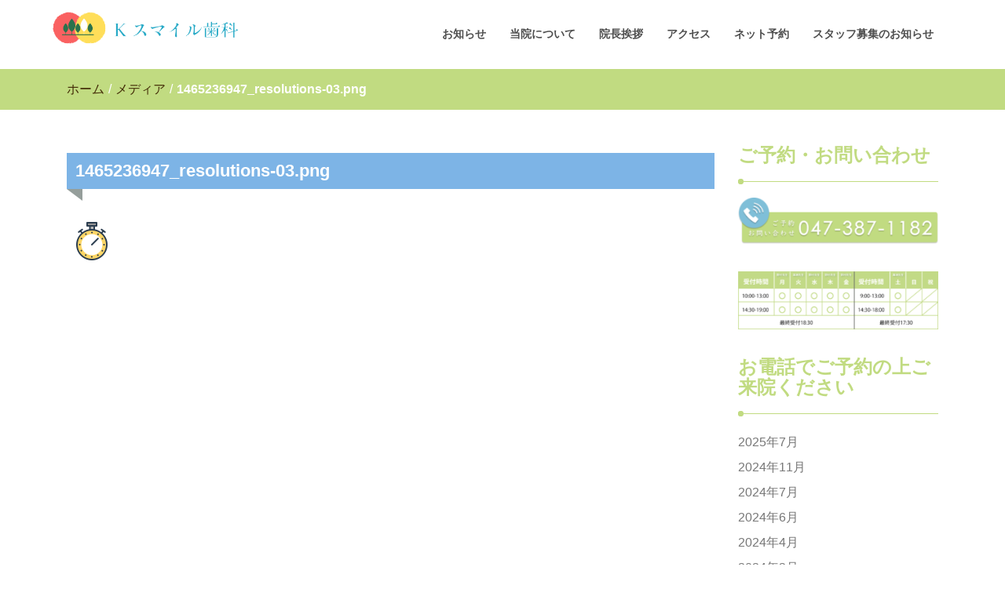

--- FILE ---
content_type: text/html; charset=UTF-8
request_url: https://nitori-shika.com/1465236947_resolutions-03-png/
body_size: 15428
content:
<!DOCTYPE html>
<html dir="ltr" lang="ja">
<head>
<meta charset="UTF-8">
<meta name="viewport" content="width=device-width, initial-scale=1">
<link rel="profile" href="http://gmpg.org/xfn/11">
<title>| K スマイル歯科</title>

		<!-- All in One SEO 4.3.5.1 - aioseo.com -->
		<meta name="robots" content="max-image-preview:large" />
		<link rel="canonical" href="https://nitori-shika.com/1465236947_resolutions-03-png/" />
		<meta name="generator" content="All in One SEO (AIOSEO) 4.3.5.1 " />
		<meta name="google" content="nositelinkssearchbox" />
		<script type="application/ld+json" class="aioseo-schema">
			{"@context":"https:\/\/schema.org","@graph":[{"@type":"BreadcrumbList","@id":"https:\/\/nitori-shika.com\/1465236947_resolutions-03-png\/#breadcrumblist","itemListElement":[{"@type":"ListItem","@id":"https:\/\/nitori-shika.com\/#listItem","position":1,"item":{"@type":"WebPage","@id":"https:\/\/nitori-shika.com\/","name":"\u30db\u30fc\u30e0","description":"JR\u65b0\u516b\u67f1\u99c5\u30fb\u65b0\u4eac\u6210\u516b\u67f1\u99c5\u306b\u3042\u308b\u6b6f\u79d1\u30af\u30ea\u30cb\u30c3\u30af\u3067\u3059\u3002\u304a\u5b50\u69d8\u304b\u3089\u3054\u9ad8\u9f62\u8005\u3001\u4e16\u4ee3\u3092\u554f\u308f\u305a\u6cbb\u7642\u3057\u307e\u3059\u3002\u5c0f\u5150\u3001\u866b\u6b6f\u3001\u6839\u306e\u6cbb\u7642\u3001\u629c\u6b6f\u3001\u8a70\u3081\u7269\u3001\u5dee\u3057\u6b6f\u3001\u5165\u308c\u6b6f\u3001\u6b6f\u5468\u75c5\u3001\u4e88\u9632\u3001\u5be9\u7f8e\u3001\u30a4\u30f3\u30d7\u30e9\u30f3\u30c8\u3001\u77ef\u6b63\u3001\u30db\u30ef\u30a4\u30c8\u30cb\u30f3\u30b0\u3001\u5168\u3066\u3054\u76f8\u8ac7\u627f\u308a\u307e\u3059\u3002\u521d\u3081\u3066\u306e\u65b9\u3082\u3001\u6025\u306b\u304a\u56f0\u308a\u306e\u75c7\u72b6\u304c\u304a\u3042\u308a\u306e\u65b9\u3082\u5168\u3066\u5bfe\u5fdc\u81f4\u3057\u307e\u3059\u3002\u5730\u57df\u306e\u7686\u3055\u307e\u306e\u7b11\u9854\u306b\u3054\u5c3d\u529b\u3067\u304d\u307e\u3059\u3088\u3046\u5168\u529b\u3067\u8a3a\u7642\u3057\u3066\u53c2\u308a\u307e\u3059\u3002","url":"https:\/\/nitori-shika.com\/"},"nextItem":"https:\/\/nitori-shika.com\/1465236947_resolutions-03-png\/#listItem"},{"@type":"ListItem","@id":"https:\/\/nitori-shika.com\/1465236947_resolutions-03-png\/#listItem","position":2,"item":{"@type":"WebPage","@id":"https:\/\/nitori-shika.com\/1465236947_resolutions-03-png\/","name":"1465236947_resolutions-03.png","url":"https:\/\/nitori-shika.com\/1465236947_resolutions-03-png\/"},"previousItem":"https:\/\/nitori-shika.com\/#listItem"}]},{"@type":"ItemPage","@id":"https:\/\/nitori-shika.com\/1465236947_resolutions-03-png\/#itempage","url":"https:\/\/nitori-shika.com\/1465236947_resolutions-03-png\/","name":"| K \u30b9\u30de\u30a4\u30eb\u6b6f\u79d1","inLanguage":"ja","isPartOf":{"@id":"https:\/\/nitori-shika.com\/#website"},"breadcrumb":{"@id":"https:\/\/nitori-shika.com\/1465236947_resolutions-03-png\/#breadcrumblist"},"author":{"@id":"https:\/\/nitori-shika.com\/author\/user\/#author"},"creator":{"@id":"https:\/\/nitori-shika.com\/author\/user\/#author"},"datePublished":"2018-12-21T06:16:05+09:00","dateModified":"2018-12-21T06:16:05+09:00"},{"@type":"Organization","@id":"https:\/\/nitori-shika.com\/#organization","name":"K \u30b9\u30de\u30a4\u30eb\u6b6f\u79d1","url":"https:\/\/nitori-shika.com\/","logo":{"@type":"ImageObject","url":"https:\/\/nitori-shika.com\/wp-content\/uploads\/2023\/05\/TOP\u30d6\u30eb\u30fc\u30db\u30ef\u30a4\u30c8\u723d\u3084\u304b-\u6b6f\u533b\u8005\u3000\u5e97-LINE-\u30ea\u30c3\u30c1\u30e1\u30cb\u30e5\u30fc-06.png","@id":"https:\/\/nitori-shika.com\/#organizationLogo","width":193,"height":36},"image":{"@id":"https:\/\/nitori-shika.com\/#organizationLogo"},"contactPoint":{"@type":"ContactPoint","telephone":"+81473871182","contactType":"none"}},{"@type":"Person","@id":"https:\/\/nitori-shika.com\/author\/user\/#author","url":"https:\/\/nitori-shika.com\/author\/user\/","name":"user","image":{"@type":"ImageObject","@id":"https:\/\/nitori-shika.com\/1465236947_resolutions-03-png\/#authorImage","url":"https:\/\/secure.gravatar.com\/avatar\/f5394160fd7e18865d97f23ef9a6ee20ef2621fe979051c2d852b1c8d9bd6b0a?s=96&d=mm&r=g","width":96,"height":96,"caption":"user"}},{"@type":"WebSite","@id":"https:\/\/nitori-shika.com\/#website","url":"https:\/\/nitori-shika.com\/","name":"K \u30b9\u30de\u30a4\u30eb\u6b6f\u79d1","alternateName":"K \u30b9\u30de\u30a4\u30eb\u6b6f\u79d1","description":"JR\u65b0\u516b\u67f1\u99c5\u30fb\u65b0\u4eac\u6210\u516b\u67f1\u99c5","inLanguage":"ja","publisher":{"@id":"https:\/\/nitori-shika.com\/#organization"}}]}
		</script>
		<!-- All in One SEO -->

<link rel="alternate" type="application/rss+xml" title="K スマイル歯科 &raquo; フィード" href="https://nitori-shika.com/feed/" />
<link rel="alternate" type="application/rss+xml" title="K スマイル歯科 &raquo; コメントフィード" href="https://nitori-shika.com/comments/feed/" />
<link rel="alternate" type="application/rss+xml" title="K スマイル歯科 &raquo; 1465236947_resolutions-03.png のコメントのフィード" href="https://nitori-shika.com/feed/?attachment_id=158" />
<link rel="alternate" title="oEmbed (JSON)" type="application/json+oembed" href="https://nitori-shika.com/wp-json/oembed/1.0/embed?url=https%3A%2F%2Fnitori-shika.com%2F1465236947_resolutions-03-png%2F" />
<link rel="alternate" title="oEmbed (XML)" type="text/xml+oembed" href="https://nitori-shika.com/wp-json/oembed/1.0/embed?url=https%3A%2F%2Fnitori-shika.com%2F1465236947_resolutions-03-png%2F&#038;format=xml" />
		<!-- This site uses the Google Analytics by MonsterInsights plugin v9.11.1 - Using Analytics tracking - https://www.monsterinsights.com/ -->
		<!-- Note: MonsterInsights is not currently configured on this site. The site owner needs to authenticate with Google Analytics in the MonsterInsights settings panel. -->
					<!-- No tracking code set -->
				<!-- / Google Analytics by MonsterInsights -->
		<style id='wp-img-auto-sizes-contain-inline-css' type='text/css'>
img:is([sizes=auto i],[sizes^="auto," i]){contain-intrinsic-size:3000px 1500px}
/*# sourceURL=wp-img-auto-sizes-contain-inline-css */
</style>
<style id='wp-emoji-styles-inline-css' type='text/css'>

	img.wp-smiley, img.emoji {
		display: inline !important;
		border: none !important;
		box-shadow: none !important;
		height: 1em !important;
		width: 1em !important;
		margin: 0 0.07em !important;
		vertical-align: -0.1em !important;
		background: none !important;
		padding: 0 !important;
	}
/*# sourceURL=wp-emoji-styles-inline-css */
</style>
<link rel='stylesheet' id='wp-block-library-css' href='https://nitori-shika.com/wp-includes/css/dist/block-library/style.min.css' type='text/css' media='all' />
<style id='wp-block-latest-posts-inline-css' type='text/css'>
.wp-block-latest-posts{box-sizing:border-box}.wp-block-latest-posts.alignleft{margin-right:2em}.wp-block-latest-posts.alignright{margin-left:2em}.wp-block-latest-posts.wp-block-latest-posts__list{list-style:none}.wp-block-latest-posts.wp-block-latest-posts__list li{clear:both;overflow-wrap:break-word}.wp-block-latest-posts.is-grid{display:flex;flex-wrap:wrap}.wp-block-latest-posts.is-grid li{margin:0 1.25em 1.25em 0;width:100%}@media (min-width:600px){.wp-block-latest-posts.columns-2 li{width:calc(50% - .625em)}.wp-block-latest-posts.columns-2 li:nth-child(2n){margin-right:0}.wp-block-latest-posts.columns-3 li{width:calc(33.33333% - .83333em)}.wp-block-latest-posts.columns-3 li:nth-child(3n){margin-right:0}.wp-block-latest-posts.columns-4 li{width:calc(25% - .9375em)}.wp-block-latest-posts.columns-4 li:nth-child(4n){margin-right:0}.wp-block-latest-posts.columns-5 li{width:calc(20% - 1em)}.wp-block-latest-posts.columns-5 li:nth-child(5n){margin-right:0}.wp-block-latest-posts.columns-6 li{width:calc(16.66667% - 1.04167em)}.wp-block-latest-posts.columns-6 li:nth-child(6n){margin-right:0}}:root :where(.wp-block-latest-posts.is-grid){padding:0}:root :where(.wp-block-latest-posts.wp-block-latest-posts__list){padding-left:0}.wp-block-latest-posts__post-author,.wp-block-latest-posts__post-date{display:block;font-size:.8125em}.wp-block-latest-posts__post-excerpt,.wp-block-latest-posts__post-full-content{margin-bottom:1em;margin-top:.5em}.wp-block-latest-posts__featured-image a{display:inline-block}.wp-block-latest-posts__featured-image img{height:auto;max-width:100%;width:auto}.wp-block-latest-posts__featured-image.alignleft{float:left;margin-right:1em}.wp-block-latest-posts__featured-image.alignright{float:right;margin-left:1em}.wp-block-latest-posts__featured-image.aligncenter{margin-bottom:1em;text-align:center}
/*# sourceURL=https://nitori-shika.com/wp-includes/blocks/latest-posts/style.min.css */
</style>
<style id='wp-block-columns-inline-css' type='text/css'>
.wp-block-columns{box-sizing:border-box;display:flex;flex-wrap:wrap!important}@media (min-width:782px){.wp-block-columns{flex-wrap:nowrap!important}}.wp-block-columns{align-items:normal!important}.wp-block-columns.are-vertically-aligned-top{align-items:flex-start}.wp-block-columns.are-vertically-aligned-center{align-items:center}.wp-block-columns.are-vertically-aligned-bottom{align-items:flex-end}@media (max-width:781px){.wp-block-columns:not(.is-not-stacked-on-mobile)>.wp-block-column{flex-basis:100%!important}}@media (min-width:782px){.wp-block-columns:not(.is-not-stacked-on-mobile)>.wp-block-column{flex-basis:0;flex-grow:1}.wp-block-columns:not(.is-not-stacked-on-mobile)>.wp-block-column[style*=flex-basis]{flex-grow:0}}.wp-block-columns.is-not-stacked-on-mobile{flex-wrap:nowrap!important}.wp-block-columns.is-not-stacked-on-mobile>.wp-block-column{flex-basis:0;flex-grow:1}.wp-block-columns.is-not-stacked-on-mobile>.wp-block-column[style*=flex-basis]{flex-grow:0}:where(.wp-block-columns){margin-bottom:1.75em}:where(.wp-block-columns.has-background){padding:1.25em 2.375em}.wp-block-column{flex-grow:1;min-width:0;overflow-wrap:break-word;word-break:break-word}.wp-block-column.is-vertically-aligned-top{align-self:flex-start}.wp-block-column.is-vertically-aligned-center{align-self:center}.wp-block-column.is-vertically-aligned-bottom{align-self:flex-end}.wp-block-column.is-vertically-aligned-stretch{align-self:stretch}.wp-block-column.is-vertically-aligned-bottom,.wp-block-column.is-vertically-aligned-center,.wp-block-column.is-vertically-aligned-top{width:100%}
/*# sourceURL=https://nitori-shika.com/wp-includes/blocks/columns/style.min.css */
</style>
<style id='global-styles-inline-css' type='text/css'>
:root{--wp--preset--aspect-ratio--square: 1;--wp--preset--aspect-ratio--4-3: 4/3;--wp--preset--aspect-ratio--3-4: 3/4;--wp--preset--aspect-ratio--3-2: 3/2;--wp--preset--aspect-ratio--2-3: 2/3;--wp--preset--aspect-ratio--16-9: 16/9;--wp--preset--aspect-ratio--9-16: 9/16;--wp--preset--color--black: #000000;--wp--preset--color--cyan-bluish-gray: #abb8c3;--wp--preset--color--white: #ffffff;--wp--preset--color--pale-pink: #f78da7;--wp--preset--color--vivid-red: #cf2e2e;--wp--preset--color--luminous-vivid-orange: #ff6900;--wp--preset--color--luminous-vivid-amber: #fcb900;--wp--preset--color--light-green-cyan: #7bdcb5;--wp--preset--color--vivid-green-cyan: #00d084;--wp--preset--color--pale-cyan-blue: #8ed1fc;--wp--preset--color--vivid-cyan-blue: #0693e3;--wp--preset--color--vivid-purple: #9b51e0;--wp--preset--gradient--vivid-cyan-blue-to-vivid-purple: linear-gradient(135deg,rgb(6,147,227) 0%,rgb(155,81,224) 100%);--wp--preset--gradient--light-green-cyan-to-vivid-green-cyan: linear-gradient(135deg,rgb(122,220,180) 0%,rgb(0,208,130) 100%);--wp--preset--gradient--luminous-vivid-amber-to-luminous-vivid-orange: linear-gradient(135deg,rgb(252,185,0) 0%,rgb(255,105,0) 100%);--wp--preset--gradient--luminous-vivid-orange-to-vivid-red: linear-gradient(135deg,rgb(255,105,0) 0%,rgb(207,46,46) 100%);--wp--preset--gradient--very-light-gray-to-cyan-bluish-gray: linear-gradient(135deg,rgb(238,238,238) 0%,rgb(169,184,195) 100%);--wp--preset--gradient--cool-to-warm-spectrum: linear-gradient(135deg,rgb(74,234,220) 0%,rgb(151,120,209) 20%,rgb(207,42,186) 40%,rgb(238,44,130) 60%,rgb(251,105,98) 80%,rgb(254,248,76) 100%);--wp--preset--gradient--blush-light-purple: linear-gradient(135deg,rgb(255,206,236) 0%,rgb(152,150,240) 100%);--wp--preset--gradient--blush-bordeaux: linear-gradient(135deg,rgb(254,205,165) 0%,rgb(254,45,45) 50%,rgb(107,0,62) 100%);--wp--preset--gradient--luminous-dusk: linear-gradient(135deg,rgb(255,203,112) 0%,rgb(199,81,192) 50%,rgb(65,88,208) 100%);--wp--preset--gradient--pale-ocean: linear-gradient(135deg,rgb(255,245,203) 0%,rgb(182,227,212) 50%,rgb(51,167,181) 100%);--wp--preset--gradient--electric-grass: linear-gradient(135deg,rgb(202,248,128) 0%,rgb(113,206,126) 100%);--wp--preset--gradient--midnight: linear-gradient(135deg,rgb(2,3,129) 0%,rgb(40,116,252) 100%);--wp--preset--font-size--small: 13px;--wp--preset--font-size--medium: 20px;--wp--preset--font-size--large: 36px;--wp--preset--font-size--x-large: 42px;--wp--preset--spacing--20: 0.44rem;--wp--preset--spacing--30: 0.67rem;--wp--preset--spacing--40: 1rem;--wp--preset--spacing--50: 1.5rem;--wp--preset--spacing--60: 2.25rem;--wp--preset--spacing--70: 3.38rem;--wp--preset--spacing--80: 5.06rem;--wp--preset--shadow--natural: 6px 6px 9px rgba(0, 0, 0, 0.2);--wp--preset--shadow--deep: 12px 12px 50px rgba(0, 0, 0, 0.4);--wp--preset--shadow--sharp: 6px 6px 0px rgba(0, 0, 0, 0.2);--wp--preset--shadow--outlined: 6px 6px 0px -3px rgb(255, 255, 255), 6px 6px rgb(0, 0, 0);--wp--preset--shadow--crisp: 6px 6px 0px rgb(0, 0, 0);}:where(.is-layout-flex){gap: 0.5em;}:where(.is-layout-grid){gap: 0.5em;}body .is-layout-flex{display: flex;}.is-layout-flex{flex-wrap: wrap;align-items: center;}.is-layout-flex > :is(*, div){margin: 0;}body .is-layout-grid{display: grid;}.is-layout-grid > :is(*, div){margin: 0;}:where(.wp-block-columns.is-layout-flex){gap: 2em;}:where(.wp-block-columns.is-layout-grid){gap: 2em;}:where(.wp-block-post-template.is-layout-flex){gap: 1.25em;}:where(.wp-block-post-template.is-layout-grid){gap: 1.25em;}.has-black-color{color: var(--wp--preset--color--black) !important;}.has-cyan-bluish-gray-color{color: var(--wp--preset--color--cyan-bluish-gray) !important;}.has-white-color{color: var(--wp--preset--color--white) !important;}.has-pale-pink-color{color: var(--wp--preset--color--pale-pink) !important;}.has-vivid-red-color{color: var(--wp--preset--color--vivid-red) !important;}.has-luminous-vivid-orange-color{color: var(--wp--preset--color--luminous-vivid-orange) !important;}.has-luminous-vivid-amber-color{color: var(--wp--preset--color--luminous-vivid-amber) !important;}.has-light-green-cyan-color{color: var(--wp--preset--color--light-green-cyan) !important;}.has-vivid-green-cyan-color{color: var(--wp--preset--color--vivid-green-cyan) !important;}.has-pale-cyan-blue-color{color: var(--wp--preset--color--pale-cyan-blue) !important;}.has-vivid-cyan-blue-color{color: var(--wp--preset--color--vivid-cyan-blue) !important;}.has-vivid-purple-color{color: var(--wp--preset--color--vivid-purple) !important;}.has-black-background-color{background-color: var(--wp--preset--color--black) !important;}.has-cyan-bluish-gray-background-color{background-color: var(--wp--preset--color--cyan-bluish-gray) !important;}.has-white-background-color{background-color: var(--wp--preset--color--white) !important;}.has-pale-pink-background-color{background-color: var(--wp--preset--color--pale-pink) !important;}.has-vivid-red-background-color{background-color: var(--wp--preset--color--vivid-red) !important;}.has-luminous-vivid-orange-background-color{background-color: var(--wp--preset--color--luminous-vivid-orange) !important;}.has-luminous-vivid-amber-background-color{background-color: var(--wp--preset--color--luminous-vivid-amber) !important;}.has-light-green-cyan-background-color{background-color: var(--wp--preset--color--light-green-cyan) !important;}.has-vivid-green-cyan-background-color{background-color: var(--wp--preset--color--vivid-green-cyan) !important;}.has-pale-cyan-blue-background-color{background-color: var(--wp--preset--color--pale-cyan-blue) !important;}.has-vivid-cyan-blue-background-color{background-color: var(--wp--preset--color--vivid-cyan-blue) !important;}.has-vivid-purple-background-color{background-color: var(--wp--preset--color--vivid-purple) !important;}.has-black-border-color{border-color: var(--wp--preset--color--black) !important;}.has-cyan-bluish-gray-border-color{border-color: var(--wp--preset--color--cyan-bluish-gray) !important;}.has-white-border-color{border-color: var(--wp--preset--color--white) !important;}.has-pale-pink-border-color{border-color: var(--wp--preset--color--pale-pink) !important;}.has-vivid-red-border-color{border-color: var(--wp--preset--color--vivid-red) !important;}.has-luminous-vivid-orange-border-color{border-color: var(--wp--preset--color--luminous-vivid-orange) !important;}.has-luminous-vivid-amber-border-color{border-color: var(--wp--preset--color--luminous-vivid-amber) !important;}.has-light-green-cyan-border-color{border-color: var(--wp--preset--color--light-green-cyan) !important;}.has-vivid-green-cyan-border-color{border-color: var(--wp--preset--color--vivid-green-cyan) !important;}.has-pale-cyan-blue-border-color{border-color: var(--wp--preset--color--pale-cyan-blue) !important;}.has-vivid-cyan-blue-border-color{border-color: var(--wp--preset--color--vivid-cyan-blue) !important;}.has-vivid-purple-border-color{border-color: var(--wp--preset--color--vivid-purple) !important;}.has-vivid-cyan-blue-to-vivid-purple-gradient-background{background: var(--wp--preset--gradient--vivid-cyan-blue-to-vivid-purple) !important;}.has-light-green-cyan-to-vivid-green-cyan-gradient-background{background: var(--wp--preset--gradient--light-green-cyan-to-vivid-green-cyan) !important;}.has-luminous-vivid-amber-to-luminous-vivid-orange-gradient-background{background: var(--wp--preset--gradient--luminous-vivid-amber-to-luminous-vivid-orange) !important;}.has-luminous-vivid-orange-to-vivid-red-gradient-background{background: var(--wp--preset--gradient--luminous-vivid-orange-to-vivid-red) !important;}.has-very-light-gray-to-cyan-bluish-gray-gradient-background{background: var(--wp--preset--gradient--very-light-gray-to-cyan-bluish-gray) !important;}.has-cool-to-warm-spectrum-gradient-background{background: var(--wp--preset--gradient--cool-to-warm-spectrum) !important;}.has-blush-light-purple-gradient-background{background: var(--wp--preset--gradient--blush-light-purple) !important;}.has-blush-bordeaux-gradient-background{background: var(--wp--preset--gradient--blush-bordeaux) !important;}.has-luminous-dusk-gradient-background{background: var(--wp--preset--gradient--luminous-dusk) !important;}.has-pale-ocean-gradient-background{background: var(--wp--preset--gradient--pale-ocean) !important;}.has-electric-grass-gradient-background{background: var(--wp--preset--gradient--electric-grass) !important;}.has-midnight-gradient-background{background: var(--wp--preset--gradient--midnight) !important;}.has-small-font-size{font-size: var(--wp--preset--font-size--small) !important;}.has-medium-font-size{font-size: var(--wp--preset--font-size--medium) !important;}.has-large-font-size{font-size: var(--wp--preset--font-size--large) !important;}.has-x-large-font-size{font-size: var(--wp--preset--font-size--x-large) !important;}
:where(.wp-block-columns.is-layout-flex){gap: 2em;}:where(.wp-block-columns.is-layout-grid){gap: 2em;}
/*# sourceURL=global-styles-inline-css */
</style>
<style id='core-block-supports-inline-css' type='text/css'>
.wp-container-core-columns-is-layout-9d6595d7{flex-wrap:nowrap;}
/*# sourceURL=core-block-supports-inline-css */
</style>

<style id='classic-theme-styles-inline-css' type='text/css'>
/*! This file is auto-generated */
.wp-block-button__link{color:#fff;background-color:#32373c;border-radius:9999px;box-shadow:none;text-decoration:none;padding:calc(.667em + 2px) calc(1.333em + 2px);font-size:1.125em}.wp-block-file__button{background:#32373c;color:#fff;text-decoration:none}
/*# sourceURL=/wp-includes/css/classic-themes.min.css */
</style>
<link rel='stylesheet' id='font-awesome-css' href='https://nitori-shika.com/wp-content/plugins/elementor/assets/lib/font-awesome/css/font-awesome.min.css' type='text/css' media='all' />
<link rel='stylesheet' id='stellarnav-css' href='https://nitori-shika.com/wp-content/themes/imnews/css/stellarnav.css' type='text/css' media='all' />
<link rel='stylesheet' id='bootstrap-css' href='https://nitori-shika.com/wp-content/themes/imnews/css/bootstrap.min.css' type='text/css' media='all' />
<link rel='stylesheet' id='imnews-default-css' href='https://nitori-shika.com/wp-content/themes/imnews/css/default.css' type='text/css' media='all' />
<link rel='stylesheet' id='imnews-style-css' href='https://nitori-shika.com/wp-content/themes/imnews/style.css' type='text/css' media='all' />
<link rel='stylesheet' id='elementor-frontend-legacy-css' href='https://nitori-shika.com/wp-content/plugins/elementor/assets/css/frontend-legacy.min.css' type='text/css' media='all' />
<link rel='stylesheet' id='elementor-frontend-css' href='https://nitori-shika.com/wp-content/plugins/elementor/assets/css/frontend.min.css' type='text/css' media='all' />
<link rel='stylesheet' id='eael-general-css' href='https://nitori-shika.com/wp-content/plugins/essential-addons-for-elementor-lite/assets/front-end/css/view/general.min.css' type='text/css' media='all' />
<script type="text/javascript" src="https://nitori-shika.com/wp-includes/js/jquery/jquery.min.js" id="jquery-core-js"></script>
<script type="text/javascript" src="https://nitori-shika.com/wp-includes/js/jquery/jquery-migrate.min.js" id="jquery-migrate-js"></script>
<link rel="https://api.w.org/" href="https://nitori-shika.com/wp-json/" /><link rel="alternate" title="JSON" type="application/json" href="https://nitori-shika.com/wp-json/wp/v2/media/158" /><link rel="EditURI" type="application/rsd+xml" title="RSD" href="https://nitori-shika.com/xmlrpc.php?rsd" />
<link rel='shortlink' href='https://nitori-shika.com/?p=158' />
		<!-- Custom Logo: hide header text -->
		<style id="custom-logo-css" type="text/css">
			.navbar-brand, .ttl_tagline {
				position: absolute;
				clip-path: inset(50%);
			}
		</style>
		        <script type="text/javascript">
            ( function () {
                window.lae_fs = { can_use_premium_code: false};
            } )();
        </script>
        <meta name="generator" content="Elementor 3.12.1; features: a11y_improvements, additional_custom_breakpoints; settings: css_print_method-external, google_font-enabled, font_display-auto">
<link rel="icon" href="https://nitori-shika.com/wp-content/uploads/2023/04/favicon.jpg" sizes="32x32" />
<link rel="icon" href="https://nitori-shika.com/wp-content/uploads/2023/04/favicon.jpg" sizes="192x192" />
<link rel="apple-touch-icon" href="https://nitori-shika.com/wp-content/uploads/2023/04/favicon.jpg" />
<meta name="msapplication-TileImage" content="https://nitori-shika.com/wp-content/uploads/2023/04/favicon.jpg" />
		<style type="text/css" id="wp-custom-css">
			#menubar .navbar-header .navbar-brand {
    padding: 30px 0;
    color: #c1db81;
}
.elementor-column-gap-default>.elementor-row>.elementor-column>.elementor-element-populated {
    padding: 0px;
}



body {
    font-size: 16px;
}

.news-posts h3{
position: relative;
padding: 0.5em;
background: #7db4e6;
color: white;
	font-size:22px;
	font-weight: bold;
	margin:20px 0;
}

.news-posts h3::before {
position: absolute;
content: '';
top: 100%;
left: 0;
border: none;
border-bottom: solid 15px transparent;
border-right: solid 20px rgb(149, 158, 155);
}




.wp-block-table.is-style-stripes {
    border-top: 1px solid #333333;
	border-bottom: 1px solid #333333;
	border-left: 1px solid #333333;
    border-collapse: inherit;
    border-spacing: 0;
}
.wp-block-table.is-style-stripes td {
 
    border-right: 1px solid #333;
}



.team-social {
    margin: 20px 0 0;
    display: none;
}


.is-style-outline {
    color: #c1db81;
}
#menubar {
     background: #fff; 
   
}
.navbar-default {
    background-color: #fff;
}
.menu-footer {
 background-color:#9eecff;
}
.relatednews-post{
display:none;
}
.news-title > ul {
    display:none;
}
.navbar-header img {
    margin: 20px 0 20px;
}
#menubar .navbar-header {
     padding-left: 0px; 
}

.news-posts h2 {
border-bottom: double 5px #FFC778;
}
.text-danger {
   display:none;
}
.navbar-header img {
    margin: 7px 0 20px;
    width: 260px;
}
.menu-footer-row {
    padding: 0px; 
}		</style>
		<style type="text/css">
.inline-dropdown,.comment .comment-reply-link{background-color: #c1db81}
.search-box-input .search-button,caption{background-color: #c1db81}
.side-area-post .side-area-heading,.side-area-post table{border-color:  #c1db81; color: #c1db81;}
.side-area-post .side-area-heading::after{background:#c1db81;}
.current{background:#c1db81;}
.next, .prev{color:#c1db81;}
.sidenews-post-image img,.tagcloud a:hover,.othernews-post-image img,.relatednews-post-image img,.similar-post-image img{background:#c1db81;}
.side-area-post ul li a:hover,cite,a{color:#c1db81;}
.side-area-post ul li.recentcomments a:hover{color: #c1db81;}    
.like-article h4{border-bottom: 1px solid #c1db81; color: #c1db81;}
#menubar .nav > li > a:hover{color:#c1db81;}
#menubar#main-nav ul ul li:hover > a, #main-nav ul ul li a:hover{color: #c1db81;}
.next, .prev{border:1px solid #c1db81;}
#top .navbar-toggle .icon-bar,.comment-form .submit,.current, .page-numbers:hover, .next:hover, .prev:hover{background:#c1db81; }
#menubar .nav > li > a,#menubar ul ul li a,#menubar .navbar-brand{ color: #4d4d4d; }
.comment .comment-metadata a,.othernews-post-title a,.relatednews-post-details .relatednews-post-title a,.similar-post-details .similar-post-title a,.news-title a,.comment-metadata > a,.comment-edit-link,.comment-reply-link,.logged-in-as > a,.ttl_tagline{ color: #4d4d4d; }
.comment .comment-metadata a:hover,.othernews-post-title a:hover,.relatednews-post-title a:hover,.footer-copyrights a:hover,.similar-post-title a:hover,.sidenews-post-heading > a:hover,.news-title a:hover,.comment-metadata > a:hover,.comment-edit-link:hover,.comment-reply-link:hover,.logged-in-as > a:hover,a:focus, a:hover{color: #c1db81;}
</style>
</head>
<body class="attachment wp-singular attachment-template-default single single-attachment postid-158 attachmentid-158 attachment-png wp-custom-logo wp-theme-imnews elementor-default elementor-kit-893">
<!--menu-bar start-->
<header id="top">
    <div id="menubar">
        <div class="container">
            <div class="row">
                <nav class="navbar navbar-default">
                    <button type="button" class="navbar-toggle" data-toggle="collapse" data-target="#main-nav">
                        <span class="icon-bar"></span>
                        <span class="icon-bar"></span>
                        <span class="icon-bar"></span>                        
                    </button>
                    <div class="navbar-header">
						 <a class="" href="https://nitori-shika.com/" rel="home"><img src="https://nitori-shika.com/wp-content/themes/imnews/images/logo.JPG"></a>

<!--                             <a class="navbar-brand" href="https://nitori-shika.com/" rel="home">K スマイル歯科	</a> -->
                            <p class="ttl_tagline">JR新八柱駅・新京成八柱駅</p>
                    </div>
                    <div class="collapse navbar-collapse inline-list" id="main-nav">
                        <ul id="menu-menu" class="nav navbar-nav nav-category"><li id="menu-item-400" class="menu-item menu-item-type-post_type menu-item-object-page current_page_parent menu-item-400"><a href="https://nitori-shika.com/news/">お知らせ</a></li>
<li id="menu-item-202" class="menu-item menu-item-type-post_type menu-item-object-page menu-item-has-children menu-item-202"><a href="https://nitori-shika.com/equipment/">当院について</a>
<ul class="sub-menu">
	<li id="menu-item-326" class="menu-item menu-item-type-post_type menu-item-object-page menu-item-326"><a href="https://nitori-shika.com/equipment/white/">ホワイトニング</a></li>
	<li id="menu-item-346" class="menu-item menu-item-type-post_type menu-item-object-page menu-item-346"><a href="https://nitori-shika.com/equipment/laser/">レーザー治療</a></li>
	<li id="menu-item-357" class="menu-item menu-item-type-post_type menu-item-object-page menu-item-357"><a href="https://nitori-shika.com/equipment/ownexpense-treatment/">自費治療</a></li>
	<li id="menu-item-333" class="menu-item menu-item-type-post_type menu-item-object-page menu-item-333"><a href="https://nitori-shika.com/equipment/lobot/">使用機器</a></li>
	<li id="menu-item-387" class="menu-item menu-item-type-post_type menu-item-object-page menu-item-387"><a href="https://nitori-shika.com/equipment/comfort/">コンフォート</a></li>
	<li id="menu-item-1122" class="menu-item menu-item-type-custom menu-item-object-custom menu-item-1122"><a href="https://www.kenyu-dental.com/">矯正</a></li>
</ul>
</li>
<li id="menu-item-1219" class="menu-item menu-item-type-post_type menu-item-object-page menu-item-1219"><a href="https://nitori-shika.com/director/">院長挨拶</a></li>
<li id="menu-item-223" class="menu-item menu-item-type-post_type menu-item-object-page menu-item-223"><a href="https://nitori-shika.com/access/">アクセス</a></li>
<li id="menu-item-1344" class="menu-item menu-item-type-custom menu-item-object-custom menu-item-1344"><a href="https://ssl.haisha-yoyaku.jp/s6385233/login/serviceAppoint/index?SITE_CODE=hp">ネット予約</a></li>
<li id="menu-item-1392" class="menu-item menu-item-type-post_type menu-item-object-page menu-item-1392"><a href="https://nitori-shika.com/job-opening/">スタッフ募集のお知らせ</a></li>
</ul>                    </div>
                </nav>
            </div>
        </div>
    </div>
</header>
<div class="inline-dropdown">
	<div class="container">	
    	<div class="row">
	        <div class="col-sm-12">
	            <div class="path-category">
	                <ul id="breadcrumbs" class="breadcrumbs"><li class="item-home"><a class="bread-link bread-home" href="https://nitori-shika.com" title="ホーム">ホーム</a></li><li class="separator separator-home"> / </li><li class="item-cat item-custom-post-type-attachment"><a class="bread-cat bread-custom-post-type-attachment" href="" title="メディア">メディア</a></li><li class="separator"> / </li><li class="item-current item-158"><strong class="bread-current bread-158" title="1465236947_resolutions-03.png">1465236947_resolutions-03.png</strong></li></ul>	            </div>
	        </div>
	    </div>
    </div>
</div>
<div class="container">
    <div class="row main-row">
        <div class="col-sm-9">
			<div class="news-posts" id="single-blog">	
				<div class="mainnews-post">
    <div class="row">
        <div class="col-sm-12">
            <div class="news-title">
        <h3><b>1465236947_resolutions-03.png</b></h3>            </div>
        </div>
    </div>      
        <div class="news-details">
        <div class="news">
            <p class="attachment"><a href='https://nitori-shika.com/wp-content/uploads/2018/12/1465236947_resolutions-03.png'><img decoding="async" width="64" height="64" src="https://nitori-shika.com/wp-content/uploads/2018/12/1465236947_resolutions-03.png" class="attachment-medium size-medium" alt="" /></a></p>
        </div>
    </div>
</div>

<div class="relatednews-post">
        <div class="row">
    <div class="col-md-12">
        <div class="comments-count">
            <h5>コメントはまだありません</h5>
        </div>
    </div>
    <div class="col-md-12 col-sm-12 leave_form">
        	<div id="respond" class="comment-respond">
		<h3 id="reply-title" class="comment-reply-title">コメントを残す <small><a rel="nofollow" id="cancel-comment-reply-link" href="/1465236947_resolutions-03-png/#respond" style="display:none;">コメントをキャンセル</a></small></h3><form action="https://nitori-shika.com/wp-comments-post.php" method="post" id="commentform" class="comment-form"><p class="comment-notes"><span id="email-notes">メールアドレスが公開されることはありません。</span> <span class="required-field-message"><span class="required">※</span> が付いている欄は必須項目です</span></p><p class="comment-form-comment"><label for="comment">コメント <span class="required">※</span></label> <textarea id="comment" name="comment" cols="45" rows="8" maxlength="65525" required></textarea></p>		<p><label><img src='[data-uri]' /></label><br><small>上の計算式の答えを入力してください</small><br><input id="wpinfectscan_captcha_comment" type="text" value="" name="wpinfectscan_captcha_comment"></p>
    <p class="comment-form-author"><label for="author">名前 <span class="required">※</span></label> <input id="author" name="author" type="text" value="" size="30" maxlength="245" autocomplete="name" required /></p>
<p class="comment-form-email"><label for="email">メール <span class="required">※</span></label> <input id="email" name="email" type="email" value="" size="30" maxlength="100" aria-describedby="email-notes" autocomplete="email" required /></p>
<p class="comment-form-url"><label for="url">サイト</label> <input id="url" name="url" type="url" value="" size="30" maxlength="200" autocomplete="url" /></p>
<p class="form-submit"><input name="submit" type="submit" id="submit" class="submit" value="コメントを送信" /> <input type='hidden' name='comment_post_ID' value='158' id='comment_post_ID' />
<input type='hidden' name='comment_parent' id='comment_parent' value='0' />
</p></form>	</div><!-- #respond -->
	    </div>
</div>
    <div class="row like-article similar-article">
        <div class="col-sm-12">
            <h4><b>類似のニュース</b></h4>
        </div>
    </div>
    <div class="row">
                <div class="col-sm-4">
            <div class="relatednews-post-panel">
                <div class="label-img">
                    <div class="relatednews-post-image">
                        <a href="https://nitori-shika.com/2025/07/13/dx/">
                        <img width="260" height="160" src="https://nitori-shika.com/wp-content/uploads/2025/07/スクリーンショット-2025-07-13-14.03.52-260x160.png" class="attachment-imnews-related-thumbnail size-imnews-related-thumbnail wp-post-image" alt="" decoding="async" />                        </a>
                    </div>
                                        <div class="label">
                        <div class="row label-row">
                            <div class="col-sm-9 col-xs-9 label-column no-padding">
                                <span>お知らせ</span>
                            </div>
                                                    </div>
                    </div>
                </div>
            <div class="relatednews-post-details">
                <div class="relatednews-post-title">
                    <h5><b><a href="https://nitori-shika.com/2025/07/13/dx/">医療DX推進のお知らせ</a></b></h5>
                </div>
                <div class="relatednews-post-news">
                    <p>&nbsp;</p>
                </div>
            </div>
        </div> 
    </div>
            <div class="col-sm-4">
            <div class="relatednews-post-panel">
                <div class="label-img">
                    <div class="relatednews-post-image">
                        <a href="https://nitori-shika.com/2024/11/29/nenmatu-2/">
                        <img width="260" height="160" src="https://nitori-shika.com/wp-content/uploads/2024/11/水色　ホワイト　シンプル　年末年始　休診　冬季休業　お知らせ　病院　歯科　A4文書横-260x160.png" class="attachment-imnews-related-thumbnail size-imnews-related-thumbnail wp-post-image" alt="" decoding="async" />                        </a>
                    </div>
                                        <div class="label">
                        <div class="row label-row">
                            <div class="col-sm-9 col-xs-9 label-column no-padding">
                                <span>お知らせ</span>
                            </div>
                                                    </div>
                    </div>
                </div>
            <div class="relatednews-post-details">
                <div class="relatednews-post-title">
                    <h5><b><a href="https://nitori-shika.com/2024/11/29/nenmatu-2/">年末年始のお知らせ</a></b></h5>
                </div>
                <div class="relatednews-post-news">
                    <p>誠に勝手ながら下記の期間年末年始お休みとさせていただきます。 お休みは12月29から1月3日までです &hellip; </p>
                </div>
            </div>
        </div> 
    </div>
            <div class="col-sm-4">
            <div class="relatednews-post-panel">
                <div class="label-img">
                    <div class="relatednews-post-image">
                        <a href="https://nitori-shika.com/2024/07/20/kakikyuuka/">
                                                            <img src="https://nitori-shika.com/wp-content/themes/imnews/images/default-260x165.png" />
                                                </a>
                    </div>
                                        <div class="label">
                        <div class="row label-row">
                            <div class="col-sm-9 col-xs-9 label-column no-padding">
                                <span>お知らせ</span>
                            </div>
                                                    </div>
                    </div>
                </div>
            <div class="relatednews-post-details">
                <div class="relatednews-post-title">
                    <h5><b><a href="https://nitori-shika.com/2024/07/20/kakikyuuka/">夏季休暇のお知らせ</a></b></h5>
                </div>
                <div class="relatednews-post-news">
                    <p>8月11日(日)から8月15日(木)まで休診です。よろしくお願い申し上げます。</p>
                </div>
            </div>
        </div> 
    </div>
    </div>			</div>	
		</div>
	</div>
	<div class="col-sm-3">
    <div class="side-area">
    	<aside class="widget_text side-area-post"><div class="side-area-heading"><h4><b>ご予約・お問い合わせ</b></h4></div><div class="textwidget custom-html-widget"><a href="tel:0473871182"><img src="https://nitori-shika.com/wp-content/uploads/2018/12/Group-56-2-300x69.png" alt="" width="100%" height="" class="alignnone size-medium wp-image-175"></a></div></aside><aside class="side-area-post"><img width="300" height="87" src="https://nitori-shika.com/wp-content/uploads/2023/05/time-03-300x87.png" class="image wp-image-1307  attachment-medium size-medium" alt="time_schedule" style="max-width: 100%; height: auto;" decoding="async" loading="lazy" srcset="https://nitori-shika.com/wp-content/uploads/2023/05/time-03-300x87.png 300w, https://nitori-shika.com/wp-content/uploads/2023/05/time-03-1024x299.png 1024w, https://nitori-shika.com/wp-content/uploads/2023/05/time-03-150x44.png 150w, https://nitori-shika.com/wp-content/uploads/2023/05/time-03-768x224.png 768w, https://nitori-shika.com/wp-content/uploads/2023/05/time-03-1536x448.png 1536w, https://nitori-shika.com/wp-content/uploads/2023/05/time-03-2048x597.png 2048w" sizes="auto, (max-width: 300px) 100vw, 300px" /></aside><aside class="side-area-post"><div class="side-area-heading"><h4><b>お電話でご予約の上ご来院ください</b></h4></div>
			<ul>
					<li><a href='https://nitori-shika.com/2025/07/'>2025年7月</a></li>
	<li><a href='https://nitori-shika.com/2024/11/'>2024年11月</a></li>
	<li><a href='https://nitori-shika.com/2024/07/'>2024年7月</a></li>
	<li><a href='https://nitori-shika.com/2024/06/'>2024年6月</a></li>
	<li><a href='https://nitori-shika.com/2024/04/'>2024年4月</a></li>
	<li><a href='https://nitori-shika.com/2024/03/'>2024年3月</a></li>
	<li><a href='https://nitori-shika.com/2023/12/'>2023年12月</a></li>
	<li><a href='https://nitori-shika.com/2023/04/'>2023年4月</a></li>
	<li><a href='https://nitori-shika.com/2022/08/'>2022年8月</a></li>
			</ul>

			</aside>    </div>
</div>	</div>
</div>	
<!--  <footer class="widget-footer">
    <div class="container">
      <div class="widget-footer-row">
        <div class="row">
                      <div class="col-md- col-xs-12"><div class="widget-footer-heading">
<div class="wp-block-columns is-layout-flex wp-container-core-columns-is-layout-9d6595d7 wp-block-columns-is-layout-flex">
<div class="wp-block-column is-layout-flow wp-block-column-is-layout-flow"><ul class="wp-block-latest-posts__list wp-block-latest-posts"><li><a class="wp-block-latest-posts__post-title" href="https://nitori-shika.com/2025/07/13/dx/">医療DX推進のお知らせ</a></li>
<li><a class="wp-block-latest-posts__post-title" href="https://nitori-shika.com/2024/11/29/nenmatu-2/">年末年始のお知らせ</a></li>
<li><a class="wp-block-latest-posts__post-title" href="https://nitori-shika.com/2024/07/20/kakikyuuka/">夏季休暇のお知らせ</a></li>
<li><a class="wp-block-latest-posts__post-title" href="https://nitori-shika.com/2024/06/05/%e5%8c%bb%e7%99%82%e6%83%85%e5%a0%b1%e5%8f%96%e5%be%97%e5%8a%a0%e7%ae%97/">医療情報取得加算</a></li>
<li><a class="wp-block-latest-posts__post-title" href="https://nitori-shika.com/2024/04/26/gw/">ゴールデンウィーク休診のお知らせ</a></li>
</ul></div>



<div class="wp-block-column is-layout-flow wp-block-column-is-layout-flow"></div>



<div class="wp-block-column is-layout-flow wp-block-column-is-layout-flow"></div>
</div>
</div></div>
                                                </div>
      </div>
    </div>
</footer> -->
<footer class="menu-footer">
  <div class="container">
    <div class="menu-footer-row">
      <div class="row">
        <div class="col-sm-9 col-xs-12">
          <nav class="navbar">
                      </nav>
        </div>
        <div class="col-sm-3">
            <div class="footer-copyrights">
                            <p>copyright 2023 松戸の歯医者<br>  K スマイル歯科</p>
              
            </div>
        </div>
      </div>
    </div>
  </div>
</footer>
<script type="speculationrules">
{"prefetch":[{"source":"document","where":{"and":[{"href_matches":"/*"},{"not":{"href_matches":["/wp-*.php","/wp-admin/*","/wp-content/uploads/*","/wp-content/*","/wp-content/plugins/*","/wp-content/themes/imnews/*","/*\\?(.+)"]}},{"not":{"selector_matches":"a[rel~=\"nofollow\"]"}},{"not":{"selector_matches":".no-prefetch, .no-prefetch a"}}]},"eagerness":"conservative"}]}
</script>
<script type="text/javascript" src="https://nitori-shika.com/wp-content/themes/imnews/js/bootstrap.min.js" id="bootstrap-js"></script>
<script type="text/javascript" src="https://nitori-shika.com/wp-content/themes/imnews/js/stellarnav.js" id="stellarnav-js"></script>
<script type="text/javascript" src="https://nitori-shika.com/wp-content/themes/imnews/js/custom.js" id="imnews-custom-js"></script>
<script type="text/javascript" src="https://nitori-shika.com/wp-includes/js/comment-reply.min.js" id="comment-reply-js" async="async" data-wp-strategy="async" fetchpriority="low"></script>
<script type="text/javascript" id="eael-general-js-extra">
/* <![CDATA[ */
var localize = {"ajaxurl":"https://nitori-shika.com/wp-admin/admin-ajax.php","nonce":"628313fb6b","i18n":{"added":"Added ","compare":"Compare","loading":"Loading..."},"eael_translate_text":{"required_text":"is a required field","invalid_text":"Invalid","billing_text":"Billing","shipping_text":"Shipping","fg_mfp_counter_text":"of"},"page_permalink":"https://nitori-shika.com/1465236947_resolutions-03-png/","cart_redirectition":"","cart_page_url":"","el_breakpoints":{"mobile":{"label":"\u30e2\u30d0\u30a4\u30eb\u7e26\u5411\u304d","value":767,"default_value":767,"direction":"max","is_enabled":true},"mobile_extra":{"label":"\u30e2\u30d0\u30a4\u30eb\u6a2a\u5411\u304d","value":880,"default_value":880,"direction":"max","is_enabled":false},"tablet":{"label":"Tablet Portrait","value":1024,"default_value":1024,"direction":"max","is_enabled":true},"tablet_extra":{"label":"Tablet Landscape","value":1200,"default_value":1200,"direction":"max","is_enabled":false},"laptop":{"label":"\u30ce\u30fc\u30c8\u30d1\u30bd\u30b3\u30f3","value":1366,"default_value":1366,"direction":"max","is_enabled":false},"widescreen":{"label":"\u30ef\u30a4\u30c9\u30b9\u30af\u30ea\u30fc\u30f3","value":2400,"default_value":2400,"direction":"min","is_enabled":false}}};
//# sourceURL=eael-general-js-extra
/* ]]> */
</script>
<script type="text/javascript" src="https://nitori-shika.com/wp-content/plugins/essential-addons-for-elementor-lite/assets/front-end/js/view/general.min.js" id="eael-general-js"></script>
<script id="wp-emoji-settings" type="application/json">
{"baseUrl":"https://s.w.org/images/core/emoji/17.0.2/72x72/","ext":".png","svgUrl":"https://s.w.org/images/core/emoji/17.0.2/svg/","svgExt":".svg","source":{"concatemoji":"https://nitori-shika.com/wp-includes/js/wp-emoji-release.min.js"}}
</script>
<script type="module">
/* <![CDATA[ */
/*! This file is auto-generated */
const a=JSON.parse(document.getElementById("wp-emoji-settings").textContent),o=(window._wpemojiSettings=a,"wpEmojiSettingsSupports"),s=["flag","emoji"];function i(e){try{var t={supportTests:e,timestamp:(new Date).valueOf()};sessionStorage.setItem(o,JSON.stringify(t))}catch(e){}}function c(e,t,n){e.clearRect(0,0,e.canvas.width,e.canvas.height),e.fillText(t,0,0);t=new Uint32Array(e.getImageData(0,0,e.canvas.width,e.canvas.height).data);e.clearRect(0,0,e.canvas.width,e.canvas.height),e.fillText(n,0,0);const a=new Uint32Array(e.getImageData(0,0,e.canvas.width,e.canvas.height).data);return t.every((e,t)=>e===a[t])}function p(e,t){e.clearRect(0,0,e.canvas.width,e.canvas.height),e.fillText(t,0,0);var n=e.getImageData(16,16,1,1);for(let e=0;e<n.data.length;e++)if(0!==n.data[e])return!1;return!0}function u(e,t,n,a){switch(t){case"flag":return n(e,"\ud83c\udff3\ufe0f\u200d\u26a7\ufe0f","\ud83c\udff3\ufe0f\u200b\u26a7\ufe0f")?!1:!n(e,"\ud83c\udde8\ud83c\uddf6","\ud83c\udde8\u200b\ud83c\uddf6")&&!n(e,"\ud83c\udff4\udb40\udc67\udb40\udc62\udb40\udc65\udb40\udc6e\udb40\udc67\udb40\udc7f","\ud83c\udff4\u200b\udb40\udc67\u200b\udb40\udc62\u200b\udb40\udc65\u200b\udb40\udc6e\u200b\udb40\udc67\u200b\udb40\udc7f");case"emoji":return!a(e,"\ud83e\u1fac8")}return!1}function f(e,t,n,a){let r;const o=(r="undefined"!=typeof WorkerGlobalScope&&self instanceof WorkerGlobalScope?new OffscreenCanvas(300,150):document.createElement("canvas")).getContext("2d",{willReadFrequently:!0}),s=(o.textBaseline="top",o.font="600 32px Arial",{});return e.forEach(e=>{s[e]=t(o,e,n,a)}),s}function r(e){var t=document.createElement("script");t.src=e,t.defer=!0,document.head.appendChild(t)}a.supports={everything:!0,everythingExceptFlag:!0},new Promise(t=>{let n=function(){try{var e=JSON.parse(sessionStorage.getItem(o));if("object"==typeof e&&"number"==typeof e.timestamp&&(new Date).valueOf()<e.timestamp+604800&&"object"==typeof e.supportTests)return e.supportTests}catch(e){}return null}();if(!n){if("undefined"!=typeof Worker&&"undefined"!=typeof OffscreenCanvas&&"undefined"!=typeof URL&&URL.createObjectURL&&"undefined"!=typeof Blob)try{var e="postMessage("+f.toString()+"("+[JSON.stringify(s),u.toString(),c.toString(),p.toString()].join(",")+"));",a=new Blob([e],{type:"text/javascript"});const r=new Worker(URL.createObjectURL(a),{name:"wpTestEmojiSupports"});return void(r.onmessage=e=>{i(n=e.data),r.terminate(),t(n)})}catch(e){}i(n=f(s,u,c,p))}t(n)}).then(e=>{for(const n in e)a.supports[n]=e[n],a.supports.everything=a.supports.everything&&a.supports[n],"flag"!==n&&(a.supports.everythingExceptFlag=a.supports.everythingExceptFlag&&a.supports[n]);var t;a.supports.everythingExceptFlag=a.supports.everythingExceptFlag&&!a.supports.flag,a.supports.everything||((t=a.source||{}).concatemoji?r(t.concatemoji):t.wpemoji&&t.twemoji&&(r(t.twemoji),r(t.wpemoji)))});
//# sourceURL=https://nitori-shika.com/wp-includes/js/wp-emoji-loader.min.js
/* ]]> */
</script>
 
</body>
</html>

--- FILE ---
content_type: text/css
request_url: https://nitori-shika.com/wp-content/themes/imnews/style.css
body_size: 1508
content:
/*
Theme Name: IMNews
Theme URI: https://vaultthemes.com/wordpress-themes/imnews/
Author: VaultThemes
Author URI: https://vaultthemes.com
Description: IMNews is a professional looking, high quality WordPress theme for news or blog websites. It is mobile responsive so it looks amazingly awesome in mobiles and tablets. Colors etc can be easily changed from Customize section of WordPress admin panel. Step-by-step documentation and dummy data is available here: https://vaultthemes.com/documentation/imnews/      IMNewsPro is the advanced and paid version of the theme which comes with very interesting and powerful SiteOrigin page builder widgets. You can check the complete details of IMNewsPro theme here: https://vaultthemes.com/wordpress-themes/imnews-pro/
Version: 1.12
License: GNU General Public License v3 or later
License URI: https://www.gnu.org/licenses/gpl-3.0.en.html
Text Domain: imnews
Tags: two-columns, right-sidebar, custom-colors, custom-menu, custom-logo, featured-images, footer-widgets, theme-options, threaded-comments, translation-ready, blog, news
*/



/*incho*/
#history {
	background: #fdfbf0;
}

#history .inner {
	padding-bottom: 0;
}

#history .lead {
	margin-bottom: 135px;
}

.history-cards {
	margin: 0 0 107px 0;
}

.history-card {
	background: #fff;
	padding: 55px 40px 54px 515px;
	position: relative;
}

.history-card .history-img {
	left: -40px;
	max-width: 100%;
	position: absolute;
	text-align: center;
	top: -40px;
}

.history-card .history-img img {
	border-radius: 5px;
	box-shadow: 0 3px 6px 0 rgba(0, 0, 0, 0.16);
}

.history-card .history-img.m_last img {
	box-shadow: none;
}

.history-card .history-body p {
	color: #555;
	font-size: 20px;
	font-weight: 700;
	line-height: 1.7;
}

.history-card.m_one {
	margin-left: 40px;
}

.history-card.m_two {
	margin-right: 40px;
	padding: 92px 521px 92px 30px;
}

.history-card.m_two .history-img {
	left: auto;
	right: -40px;
}

.history-card.m_three {
	margin-left: 40px;
	padding: 53px 50px 27px 545px;
}

.history-card.m_four {
	margin-right: 40px;
	padding: 108px 512px 108px 33px;
}

.history-card.m_four .history-img {
	left: auto;
	right: -40px;
}

.history-card.m_five {
	margin-left: 40px;
	padding: 63px 42px 63px 529px;
}

.history-card.m_six {
	margin-right: 40px;
	padding: 85px 445px 74px 74px;
}

.history-card.m_six .history-img {
	-webkit-transform: translateY(-50%);
	box-shadow: none;
	left: auto;
	right: 62px;
	top: 50%;
	transform: translateY(-50%);
	width: 348px;
}

.history-bridge {
	margin: 26px 0 61px;
	text-align: center;
}

.history-comment {
	margin: 0 0 107px 0;
}

.history-comment p {
	color: #555;
	font-size: 20px;
	font-weight: 700;
	line-height: 2.35;
	text-align: center;
}

.history-balloon {
	color: #555;
	font-size: 28px;
	font-weight: 700;
	line-height: 1.71429;
	margin-bottom: 14px;
	padding: 0 26px;
	position: relative;
	text-align: center;
}

.history-balloon::before {
	-webkit-transform: translateY(-50%);
	content: "＼";
	left: 0;
	position: absolute;
	top: 50%;
	transform: translateY(-50%);
}

.history-balloon::after {
	-webkit-transform: translateY(-50%);
	content: "／";
	position: absolute;
	right: 0;
	top: 50%;
	transform: translateY(-50%);
}

.history-bg {
	text-align: center;
}




@media screen and (max-width: 989px) {
	.history-card .history-img {
	width: calc(50% + 40px);
}

.history-card.m_one {
	padding-bottom: 54px;
	padding-left: 50%;
	padding-right: 30px;
	padding-top: 54px;
}

.history-card.m_two {
	padding-bottom: 54px;
	padding-left: 30px;
	padding-right: 50%;
	padding-top: 54px;
}

.history-card.m_three {
	padding-bottom: 54px;
	padding-left: 50%;
	padding-right: 30px;
	padding-top: 54px;
}

.history-card.m_four {
	padding-bottom: 54px;
	padding-left: 30px;
	padding-right: 50%;
	padding-top: 54px;
}

.history-card.m_five {
	padding-bottom: 54px;
	padding-left: 50%;
	padding-right: 30px;
	padding-top: 54px;
}

.history-card.m_six {
	padding-bottom: 54px;
	padding-left: 30px;
	padding-right: 50%;
	padding-top: 54px;
}

.history-card.m_six .history-img {
	right: 30px;
	width: calc(50% - 30px);
}

.member-card {
	width: 30%;
}

.member-card.m_large {
	width: 48%;
}

}

@media screen and (max-width: 767px) {
	#history .lead {
	margin-bottom: 42px;
}

.history-cards {
	margin-bottom: 42px;
}

.history-card {
	padding: 0;
}

.history-card .history-img {
	position: static;
	width: 100%;
}

.history-card .history-body {
	padding: 16px;
}

.history-card .history-body p {
	font-size: 16px;
}

.history-card.m_one {
	margin-left: 0;
	padding: 0;
}

.history-card.m_two {
	margin-right: 0;
	padding: 0;
}

.history-card.m_three {
	margin-left: 0;
	padding: 0;
}

.history-card.m_four {
	margin-right: 0;
	padding: 0;
}

.history-card.m_five {
	margin-left: 0;
	padding: 0;
}

.history-card.m_six {
	margin-right: 0;
	padding: 0;
}

.history-card.m_six .history-img {
	-webkit-transform: none;
	transform: none;
	width: 100%;
}

.history-bridge {
	margin-bottom: 26px;
	margin-left: auto;
	margin-right: auto;
	max-width: 86%;
}

.history-comment {
	margin-bottom: 42px;
}

.history-comment p {
	font-size: 16px;
}

.history-balloon {
	font-size: 18px;
}
}


/*カスタム*/
.custom-header img{
width:100%;
}
.custom-header{
	margin-bottom:50px;
}

